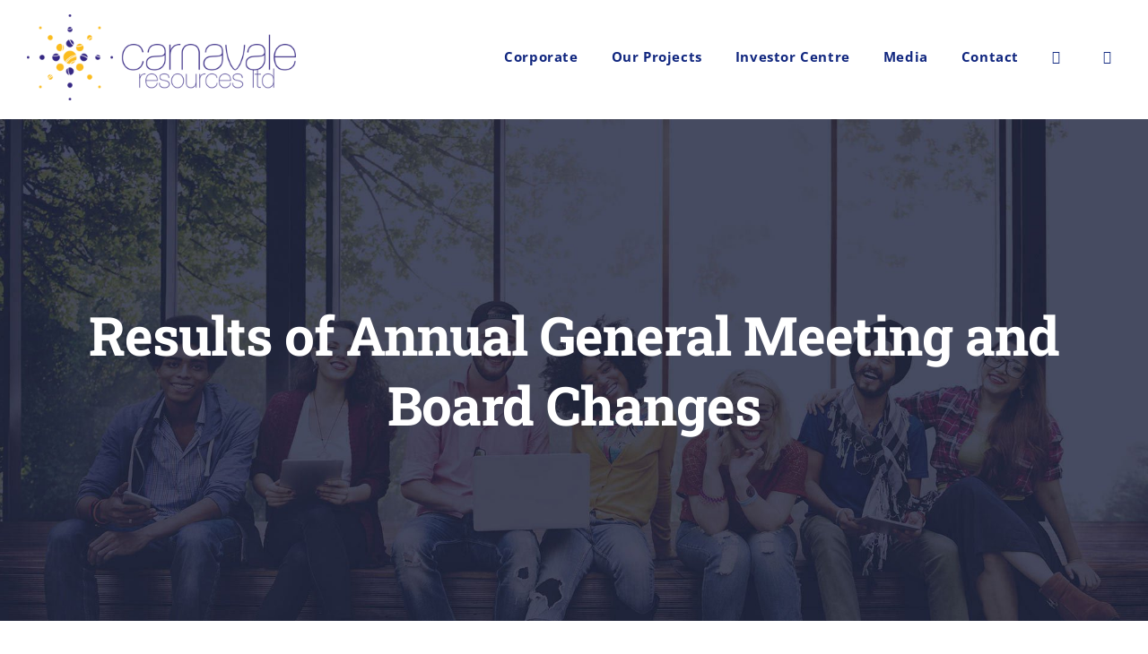

--- FILE ---
content_type: text/html; charset=UTF-8
request_url: https://carnavaleresources.com/asx_announcements/results-of-annual-general-meeting-and-board-changes/
body_size: 92010
content:
<!DOCTYPE html>
<html class="avada-html-layout-wide avada-html-header-position-top avada-is-100-percent-template" lang="en-US" prefix="og: http://ogp.me/ns# fb: http://ogp.me/ns/fb#">
<head>
	<meta http-equiv="X-UA-Compatible" content="IE=edge" />
	<meta http-equiv="Content-Type" content="text/html; charset=utf-8"/>
	<meta name="viewport" content="width=device-width, initial-scale=1" />
	<title>Results of Annual General Meeting and Board Changes &#8211; Carnavale Resources Ltd</title>
<meta name='robots' content='max-image-preview:large' />
<link rel="alternate" type="application/rss+xml" title="Carnavale Resources Ltd &raquo; Feed" href="https://carnavaleresources.com/feed/" />
<link rel="alternate" type="application/rss+xml" title="Carnavale Resources Ltd &raquo; Comments Feed" href="https://carnavaleresources.com/comments/feed/" />
<link rel="alternate" type="text/calendar" title="Carnavale Resources Ltd &raquo; iCal Feed" href="https://carnavaleresources.com/events/?ical=1" />
					<link rel="shortcut icon" href="https://carnavaleresources.com/wp-content/uploads/2021/02/favicon.jpg" type="image/x-icon" />
		
		
		
		
		
		
		<meta property="og:title" content="Results of Annual General Meeting and Board Changes"/>
		<meta property="og:type" content="article"/>
		<meta property="og:url" content="https://carnavaleresources.com/asx_announcements/results-of-annual-general-meeting-and-board-changes/"/>
		<meta property="og:site_name" content="Carnavale Resources Ltd"/>
		<meta property="og:description" content=""/>

									<meta property="og:image" content="https://carnavaleresources.com/wp-content/uploads/2021/02/logo-small.png"/>
							<script type="text/javascript">
window._wpemojiSettings = {"baseUrl":"https:\/\/s.w.org\/images\/core\/emoji\/14.0.0\/72x72\/","ext":".png","svgUrl":"https:\/\/s.w.org\/images\/core\/emoji\/14.0.0\/svg\/","svgExt":".svg","source":{"concatemoji":"https:\/\/carnavaleresources.com\/wp-includes\/js\/wp-emoji-release.min.js?ver=6.2.8"}};
/*! This file is auto-generated */
!function(e,a,t){var n,r,o,i=a.createElement("canvas"),p=i.getContext&&i.getContext("2d");function s(e,t){p.clearRect(0,0,i.width,i.height),p.fillText(e,0,0);e=i.toDataURL();return p.clearRect(0,0,i.width,i.height),p.fillText(t,0,0),e===i.toDataURL()}function c(e){var t=a.createElement("script");t.src=e,t.defer=t.type="text/javascript",a.getElementsByTagName("head")[0].appendChild(t)}for(o=Array("flag","emoji"),t.supports={everything:!0,everythingExceptFlag:!0},r=0;r<o.length;r++)t.supports[o[r]]=function(e){if(p&&p.fillText)switch(p.textBaseline="top",p.font="600 32px Arial",e){case"flag":return s("\ud83c\udff3\ufe0f\u200d\u26a7\ufe0f","\ud83c\udff3\ufe0f\u200b\u26a7\ufe0f")?!1:!s("\ud83c\uddfa\ud83c\uddf3","\ud83c\uddfa\u200b\ud83c\uddf3")&&!s("\ud83c\udff4\udb40\udc67\udb40\udc62\udb40\udc65\udb40\udc6e\udb40\udc67\udb40\udc7f","\ud83c\udff4\u200b\udb40\udc67\u200b\udb40\udc62\u200b\udb40\udc65\u200b\udb40\udc6e\u200b\udb40\udc67\u200b\udb40\udc7f");case"emoji":return!s("\ud83e\udef1\ud83c\udffb\u200d\ud83e\udef2\ud83c\udfff","\ud83e\udef1\ud83c\udffb\u200b\ud83e\udef2\ud83c\udfff")}return!1}(o[r]),t.supports.everything=t.supports.everything&&t.supports[o[r]],"flag"!==o[r]&&(t.supports.everythingExceptFlag=t.supports.everythingExceptFlag&&t.supports[o[r]]);t.supports.everythingExceptFlag=t.supports.everythingExceptFlag&&!t.supports.flag,t.DOMReady=!1,t.readyCallback=function(){t.DOMReady=!0},t.supports.everything||(n=function(){t.readyCallback()},a.addEventListener?(a.addEventListener("DOMContentLoaded",n,!1),e.addEventListener("load",n,!1)):(e.attachEvent("onload",n),a.attachEvent("onreadystatechange",function(){"complete"===a.readyState&&t.readyCallback()})),(e=t.source||{}).concatemoji?c(e.concatemoji):e.wpemoji&&e.twemoji&&(c(e.twemoji),c(e.wpemoji)))}(window,document,window._wpemojiSettings);
</script>
<style type="text/css">
img.wp-smiley,
img.emoji {
	display: inline !important;
	border: none !important;
	box-shadow: none !important;
	height: 1em !important;
	width: 1em !important;
	margin: 0 0.07em !important;
	vertical-align: -0.1em !important;
	background: none !important;
	padding: 0 !important;
}
</style>
	<link rel='stylesheet' id='classic-theme-styles-css' href='https://carnavaleresources.com/wp-includes/css/classic-themes.min.css?ver=6.2.8' type='text/css' media='all' />
<style id='global-styles-inline-css' type='text/css'>
body{--wp--preset--color--black: #000000;--wp--preset--color--cyan-bluish-gray: #abb8c3;--wp--preset--color--white: #ffffff;--wp--preset--color--pale-pink: #f78da7;--wp--preset--color--vivid-red: #cf2e2e;--wp--preset--color--luminous-vivid-orange: #ff6900;--wp--preset--color--luminous-vivid-amber: #fcb900;--wp--preset--color--light-green-cyan: #7bdcb5;--wp--preset--color--vivid-green-cyan: #00d084;--wp--preset--color--pale-cyan-blue: #8ed1fc;--wp--preset--color--vivid-cyan-blue: #0693e3;--wp--preset--color--vivid-purple: #9b51e0;--wp--preset--gradient--vivid-cyan-blue-to-vivid-purple: linear-gradient(135deg,rgba(6,147,227,1) 0%,rgb(155,81,224) 100%);--wp--preset--gradient--light-green-cyan-to-vivid-green-cyan: linear-gradient(135deg,rgb(122,220,180) 0%,rgb(0,208,130) 100%);--wp--preset--gradient--luminous-vivid-amber-to-luminous-vivid-orange: linear-gradient(135deg,rgba(252,185,0,1) 0%,rgba(255,105,0,1) 100%);--wp--preset--gradient--luminous-vivid-orange-to-vivid-red: linear-gradient(135deg,rgba(255,105,0,1) 0%,rgb(207,46,46) 100%);--wp--preset--gradient--very-light-gray-to-cyan-bluish-gray: linear-gradient(135deg,rgb(238,238,238) 0%,rgb(169,184,195) 100%);--wp--preset--gradient--cool-to-warm-spectrum: linear-gradient(135deg,rgb(74,234,220) 0%,rgb(151,120,209) 20%,rgb(207,42,186) 40%,rgb(238,44,130) 60%,rgb(251,105,98) 80%,rgb(254,248,76) 100%);--wp--preset--gradient--blush-light-purple: linear-gradient(135deg,rgb(255,206,236) 0%,rgb(152,150,240) 100%);--wp--preset--gradient--blush-bordeaux: linear-gradient(135deg,rgb(254,205,165) 0%,rgb(254,45,45) 50%,rgb(107,0,62) 100%);--wp--preset--gradient--luminous-dusk: linear-gradient(135deg,rgb(255,203,112) 0%,rgb(199,81,192) 50%,rgb(65,88,208) 100%);--wp--preset--gradient--pale-ocean: linear-gradient(135deg,rgb(255,245,203) 0%,rgb(182,227,212) 50%,rgb(51,167,181) 100%);--wp--preset--gradient--electric-grass: linear-gradient(135deg,rgb(202,248,128) 0%,rgb(113,206,126) 100%);--wp--preset--gradient--midnight: linear-gradient(135deg,rgb(2,3,129) 0%,rgb(40,116,252) 100%);--wp--preset--duotone--dark-grayscale: url('#wp-duotone-dark-grayscale');--wp--preset--duotone--grayscale: url('#wp-duotone-grayscale');--wp--preset--duotone--purple-yellow: url('#wp-duotone-purple-yellow');--wp--preset--duotone--blue-red: url('#wp-duotone-blue-red');--wp--preset--duotone--midnight: url('#wp-duotone-midnight');--wp--preset--duotone--magenta-yellow: url('#wp-duotone-magenta-yellow');--wp--preset--duotone--purple-green: url('#wp-duotone-purple-green');--wp--preset--duotone--blue-orange: url('#wp-duotone-blue-orange');--wp--preset--font-size--small: 11.25px;--wp--preset--font-size--medium: 20px;--wp--preset--font-size--large: 22.5px;--wp--preset--font-size--x-large: 42px;--wp--preset--font-size--normal: 15px;--wp--preset--font-size--xlarge: 30px;--wp--preset--font-size--huge: 45px;--wp--preset--spacing--20: 0.44rem;--wp--preset--spacing--30: 0.67rem;--wp--preset--spacing--40: 1rem;--wp--preset--spacing--50: 1.5rem;--wp--preset--spacing--60: 2.25rem;--wp--preset--spacing--70: 3.38rem;--wp--preset--spacing--80: 5.06rem;--wp--preset--shadow--natural: 6px 6px 9px rgba(0, 0, 0, 0.2);--wp--preset--shadow--deep: 12px 12px 50px rgba(0, 0, 0, 0.4);--wp--preset--shadow--sharp: 6px 6px 0px rgba(0, 0, 0, 0.2);--wp--preset--shadow--outlined: 6px 6px 0px -3px rgba(255, 255, 255, 1), 6px 6px rgba(0, 0, 0, 1);--wp--preset--shadow--crisp: 6px 6px 0px rgba(0, 0, 0, 1);}:where(.is-layout-flex){gap: 0.5em;}body .is-layout-flow > .alignleft{float: left;margin-inline-start: 0;margin-inline-end: 2em;}body .is-layout-flow > .alignright{float: right;margin-inline-start: 2em;margin-inline-end: 0;}body .is-layout-flow > .aligncenter{margin-left: auto !important;margin-right: auto !important;}body .is-layout-constrained > .alignleft{float: left;margin-inline-start: 0;margin-inline-end: 2em;}body .is-layout-constrained > .alignright{float: right;margin-inline-start: 2em;margin-inline-end: 0;}body .is-layout-constrained > .aligncenter{margin-left: auto !important;margin-right: auto !important;}body .is-layout-constrained > :where(:not(.alignleft):not(.alignright):not(.alignfull)){max-width: var(--wp--style--global--content-size);margin-left: auto !important;margin-right: auto !important;}body .is-layout-constrained > .alignwide{max-width: var(--wp--style--global--wide-size);}body .is-layout-flex{display: flex;}body .is-layout-flex{flex-wrap: wrap;align-items: center;}body .is-layout-flex > *{margin: 0;}:where(.wp-block-columns.is-layout-flex){gap: 2em;}.has-black-color{color: var(--wp--preset--color--black) !important;}.has-cyan-bluish-gray-color{color: var(--wp--preset--color--cyan-bluish-gray) !important;}.has-white-color{color: var(--wp--preset--color--white) !important;}.has-pale-pink-color{color: var(--wp--preset--color--pale-pink) !important;}.has-vivid-red-color{color: var(--wp--preset--color--vivid-red) !important;}.has-luminous-vivid-orange-color{color: var(--wp--preset--color--luminous-vivid-orange) !important;}.has-luminous-vivid-amber-color{color: var(--wp--preset--color--luminous-vivid-amber) !important;}.has-light-green-cyan-color{color: var(--wp--preset--color--light-green-cyan) !important;}.has-vivid-green-cyan-color{color: var(--wp--preset--color--vivid-green-cyan) !important;}.has-pale-cyan-blue-color{color: var(--wp--preset--color--pale-cyan-blue) !important;}.has-vivid-cyan-blue-color{color: var(--wp--preset--color--vivid-cyan-blue) !important;}.has-vivid-purple-color{color: var(--wp--preset--color--vivid-purple) !important;}.has-black-background-color{background-color: var(--wp--preset--color--black) !important;}.has-cyan-bluish-gray-background-color{background-color: var(--wp--preset--color--cyan-bluish-gray) !important;}.has-white-background-color{background-color: var(--wp--preset--color--white) !important;}.has-pale-pink-background-color{background-color: var(--wp--preset--color--pale-pink) !important;}.has-vivid-red-background-color{background-color: var(--wp--preset--color--vivid-red) !important;}.has-luminous-vivid-orange-background-color{background-color: var(--wp--preset--color--luminous-vivid-orange) !important;}.has-luminous-vivid-amber-background-color{background-color: var(--wp--preset--color--luminous-vivid-amber) !important;}.has-light-green-cyan-background-color{background-color: var(--wp--preset--color--light-green-cyan) !important;}.has-vivid-green-cyan-background-color{background-color: var(--wp--preset--color--vivid-green-cyan) !important;}.has-pale-cyan-blue-background-color{background-color: var(--wp--preset--color--pale-cyan-blue) !important;}.has-vivid-cyan-blue-background-color{background-color: var(--wp--preset--color--vivid-cyan-blue) !important;}.has-vivid-purple-background-color{background-color: var(--wp--preset--color--vivid-purple) !important;}.has-black-border-color{border-color: var(--wp--preset--color--black) !important;}.has-cyan-bluish-gray-border-color{border-color: var(--wp--preset--color--cyan-bluish-gray) !important;}.has-white-border-color{border-color: var(--wp--preset--color--white) !important;}.has-pale-pink-border-color{border-color: var(--wp--preset--color--pale-pink) !important;}.has-vivid-red-border-color{border-color: var(--wp--preset--color--vivid-red) !important;}.has-luminous-vivid-orange-border-color{border-color: var(--wp--preset--color--luminous-vivid-orange) !important;}.has-luminous-vivid-amber-border-color{border-color: var(--wp--preset--color--luminous-vivid-amber) !important;}.has-light-green-cyan-border-color{border-color: var(--wp--preset--color--light-green-cyan) !important;}.has-vivid-green-cyan-border-color{border-color: var(--wp--preset--color--vivid-green-cyan) !important;}.has-pale-cyan-blue-border-color{border-color: var(--wp--preset--color--pale-cyan-blue) !important;}.has-vivid-cyan-blue-border-color{border-color: var(--wp--preset--color--vivid-cyan-blue) !important;}.has-vivid-purple-border-color{border-color: var(--wp--preset--color--vivid-purple) !important;}.has-vivid-cyan-blue-to-vivid-purple-gradient-background{background: var(--wp--preset--gradient--vivid-cyan-blue-to-vivid-purple) !important;}.has-light-green-cyan-to-vivid-green-cyan-gradient-background{background: var(--wp--preset--gradient--light-green-cyan-to-vivid-green-cyan) !important;}.has-luminous-vivid-amber-to-luminous-vivid-orange-gradient-background{background: var(--wp--preset--gradient--luminous-vivid-amber-to-luminous-vivid-orange) !important;}.has-luminous-vivid-orange-to-vivid-red-gradient-background{background: var(--wp--preset--gradient--luminous-vivid-orange-to-vivid-red) !important;}.has-very-light-gray-to-cyan-bluish-gray-gradient-background{background: var(--wp--preset--gradient--very-light-gray-to-cyan-bluish-gray) !important;}.has-cool-to-warm-spectrum-gradient-background{background: var(--wp--preset--gradient--cool-to-warm-spectrum) !important;}.has-blush-light-purple-gradient-background{background: var(--wp--preset--gradient--blush-light-purple) !important;}.has-blush-bordeaux-gradient-background{background: var(--wp--preset--gradient--blush-bordeaux) !important;}.has-luminous-dusk-gradient-background{background: var(--wp--preset--gradient--luminous-dusk) !important;}.has-pale-ocean-gradient-background{background: var(--wp--preset--gradient--pale-ocean) !important;}.has-electric-grass-gradient-background{background: var(--wp--preset--gradient--electric-grass) !important;}.has-midnight-gradient-background{background: var(--wp--preset--gradient--midnight) !important;}.has-small-font-size{font-size: var(--wp--preset--font-size--small) !important;}.has-medium-font-size{font-size: var(--wp--preset--font-size--medium) !important;}.has-large-font-size{font-size: var(--wp--preset--font-size--large) !important;}.has-x-large-font-size{font-size: var(--wp--preset--font-size--x-large) !important;}
.wp-block-navigation a:where(:not(.wp-element-button)){color: inherit;}
:where(.wp-block-columns.is-layout-flex){gap: 2em;}
.wp-block-pullquote{font-size: 1.5em;line-height: 1.6;}
</style>
<link rel='stylesheet' id='wp-pagenavi-css' href='https://carnavaleresources.com/wp-content/plugins/wp-pagenavi/pagenavi-css.css?ver=2.70' type='text/css' media='all' />
<link rel='stylesheet' id='child-style-css' href='https://carnavaleresources.com/wp-content/themes/Avada-Child-Theme/style.css?ver=6.2.8' type='text/css' media='all' />
<link rel='stylesheet' id='fusion-dynamic-css-css' href='https://carnavaleresources.com/wp-content/uploads/fusion-styles/6123adb930cad81591c99ee1d6de8227.min.css?ver=3.6.1' type='text/css' media='all' />
<script type='text/javascript' src='https://carnavaleresources.com/wp-includes/js/jquery/jquery.min.js?ver=3.6.4' id='jquery-core-js'></script>
<script type='text/javascript' src='https://carnavaleresources.com/wp-includes/js/jquery/jquery-migrate.min.js?ver=3.4.0' id='jquery-migrate-js'></script>
<link rel="https://api.w.org/" href="https://carnavaleresources.com/wp-json/" /><link rel="EditURI" type="application/rsd+xml" title="RSD" href="https://carnavaleresources.com/xmlrpc.php?rsd" />
<link rel="wlwmanifest" type="application/wlwmanifest+xml" href="https://carnavaleresources.com/wp-includes/wlwmanifest.xml" />
<meta name="generator" content="WordPress 6.2.8" />
<link rel="canonical" href="https://carnavaleresources.com/asx_announcements/results-of-annual-general-meeting-and-board-changes/" />
<link rel='shortlink' href='https://carnavaleresources.com/?p=2430' />
<link rel="alternate" type="application/json+oembed" href="https://carnavaleresources.com/wp-json/oembed/1.0/embed?url=https%3A%2F%2Fcarnavaleresources.com%2Fasx_announcements%2Fresults-of-annual-general-meeting-and-board-changes%2F" />
<link rel="alternate" type="text/xml+oembed" href="https://carnavaleresources.com/wp-json/oembed/1.0/embed?url=https%3A%2F%2Fcarnavaleresources.com%2Fasx_announcements%2Fresults-of-annual-general-meeting-and-board-changes%2F&#038;format=xml" />
<meta name="tec-api-version" content="v1"><meta name="tec-api-origin" content="https://carnavaleresources.com"><link rel="alternate" href="https://carnavaleresources.com/wp-json/tribe/events/v1/" /><style type="text/css" id="css-fb-visibility">@media screen and (max-width: 640px){.fusion-no-small-visibility{display:none !important;}body:not(.fusion-builder-ui-wireframe) .sm-text-align-center{text-align:center !important;}body:not(.fusion-builder-ui-wireframe) .sm-text-align-left{text-align:left !important;}body:not(.fusion-builder-ui-wireframe) .sm-text-align-right{text-align:right !important;}body:not(.fusion-builder-ui-wireframe) .sm-flex-align-center{justify-content:center !important;}body:not(.fusion-builder-ui-wireframe) .sm-flex-align-flex-start{justify-content:flex-start !important;}body:not(.fusion-builder-ui-wireframe) .sm-flex-align-flex-end{justify-content:flex-end !important;}body:not(.fusion-builder-ui-wireframe) .sm-mx-auto{margin-left:auto !important;margin-right:auto !important;}body:not(.fusion-builder-ui-wireframe) .sm-ml-auto{margin-left:auto !important;}body:not(.fusion-builder-ui-wireframe) .sm-mr-auto{margin-right:auto !important;}body:not(.fusion-builder-ui-wireframe) .fusion-absolute-position-small{position:absolute;top:auto;width:100%;}}@media screen and (min-width: 641px) and (max-width: 1024px){.fusion-no-medium-visibility{display:none !important;}body:not(.fusion-builder-ui-wireframe) .md-text-align-center{text-align:center !important;}body:not(.fusion-builder-ui-wireframe) .md-text-align-left{text-align:left !important;}body:not(.fusion-builder-ui-wireframe) .md-text-align-right{text-align:right !important;}body:not(.fusion-builder-ui-wireframe) .md-flex-align-center{justify-content:center !important;}body:not(.fusion-builder-ui-wireframe) .md-flex-align-flex-start{justify-content:flex-start !important;}body:not(.fusion-builder-ui-wireframe) .md-flex-align-flex-end{justify-content:flex-end !important;}body:not(.fusion-builder-ui-wireframe) .md-mx-auto{margin-left:auto !important;margin-right:auto !important;}body:not(.fusion-builder-ui-wireframe) .md-ml-auto{margin-left:auto !important;}body:not(.fusion-builder-ui-wireframe) .md-mr-auto{margin-right:auto !important;}body:not(.fusion-builder-ui-wireframe) .fusion-absolute-position-medium{position:absolute;top:auto;width:100%;}}@media screen and (min-width: 1025px){.fusion-no-large-visibility{display:none !important;}body:not(.fusion-builder-ui-wireframe) .lg-text-align-center{text-align:center !important;}body:not(.fusion-builder-ui-wireframe) .lg-text-align-left{text-align:left !important;}body:not(.fusion-builder-ui-wireframe) .lg-text-align-right{text-align:right !important;}body:not(.fusion-builder-ui-wireframe) .lg-flex-align-center{justify-content:center !important;}body:not(.fusion-builder-ui-wireframe) .lg-flex-align-flex-start{justify-content:flex-start !important;}body:not(.fusion-builder-ui-wireframe) .lg-flex-align-flex-end{justify-content:flex-end !important;}body:not(.fusion-builder-ui-wireframe) .lg-mx-auto{margin-left:auto !important;margin-right:auto !important;}body:not(.fusion-builder-ui-wireframe) .lg-ml-auto{margin-left:auto !important;}body:not(.fusion-builder-ui-wireframe) .lg-mr-auto{margin-right:auto !important;}body:not(.fusion-builder-ui-wireframe) .fusion-absolute-position-large{position:absolute;top:auto;width:100%;}}</style><style type="text/css">.recentcomments a{display:inline !important;padding:0 !important;margin:0 !important;}</style><style id="sccss">/* Enter Your Custom CSS Here */
.fusion-footer-widget-area .widget_nav_menu li {
	padding-bottom: 0;
}
.fusion-standard-logo {
	max-width: 300px;
}
.fusion-sliding-bar-wrapper {
	display: none;
}
.wp-pagenavi span.pages {
	display: none;
}
.wp-pagenavi span.current {
	font-weight: bold;
	background: #fcc001;
	color: #fff;
}
.sub-frm h2 {
	float: left;
	font-size: 24px !important;
	color: #fff !important;
	margin-bottom: 0px;
}
.fusion-social-links-footer {
	display: none;
}
.footersocial .fusion-social-network-icon {
	margin-right: 10px !important;
}
.footersocial .fusion-social-network-icon::before {
	color: #fff !important;
}
.sidebarstyle1 .fusion-column-wrapper.fusion-flex-justify-content-flex-start.fusion-content-layout-column {
	padding-top: 0 !important;
}
.inner-pg-content .sidebarstyle1 .widget_nav_menu .menu li a {
	color: #10267f !important;
}
.inner-pg-content .sidebarstyle1 .widget_nav_menu .menu li a::before {
	color: #10267f !important;
}
.asxhead h2 {
	font-size: 21px !important;
	line-height: 1.45 !important;
}
.asxhead h3 {
	font-size: 14px !important;
	margin: 0;
}
.asxanc {
	border: 2px solid #ccc;
	padding: 25px;
	margin-bottom: 25px;
}
.pdflink {
	float: left;
	width: 4%;
	text-align: left;
	margin-right: 2%;
}
.asxhead {
	float: left;
	width: 94%;
	text-align: left;
}
.clr {
	clear: both;
}
.sub-frm input[type="text"], .sub-frm input[type="email"] {
	width: 14% !important;
	background: #444d62;
	margin-right: 1% !important;
	max-width: unset !important;
}
.sub-frm input[type="submit"] {
	background: #10267f !important;
	cursor: pointer;
	border: none !important;
	width: 15%;
}
.sub-frm input[type="submit"]:hover {
	border: unset !important;
	background: #444d62 !important;
}

.asxann .fusion-button.button-flat {
	margin-top: 13px;
}
.iconmenu .menu-text::before {
	position: absolute;
	left: 0;
	top: 4px;
	height: 100%;
	width: 100%;
	color: #152d83;
	font-family: icomoon !important;
}
.iconmenu:hover .menu-text::before {
	color: #fcc001;
}
.fusion-footer li {
	border: none !important;
}
.iconmenu .menu-text {
	color: transparent;
	position: relative;
	width: 20px;
	height: 20px;
}
.twt.iconmenu .menu-text::before {
	content: '\e605';
}
.linkedin.iconmenu .menu-text::before {
	content: '\e60f';
}
.fusion-secondary-header {
	display: none;
}
.widget.enhanced-text-widget form input[type="submit"] {
	background: #f09a3e;
	border: none;
	font-weight: 600;
	color: #fff;
	font-size: 18px;
	text-transform: uppercase;
	padding: 10px 25px;
	letter-spacing: 0.5px;
	cursor: pointer;
	display: inline-block;
}
.widget.enhanced-text-widget form input[type="submit"]:hover {
	background: #444d62;

}
.widget.enhanced-text-widget form select {
	height: auto;
	display: inline-block;
	font-size: 18px;
	padding: 9px 15px;
	border: none;
}
.widget.enhanced-text-widget form {
	margin: 0 0 25px;
}
.menu-text .fusion-menu-highlight-label {
	display: none !important;
}
#mc4wp-form-1 input[type="email"] {
	max-width: 260px;
	margin-right: 10px;
}
#mc4wp-form-1 input[type="submit"] {
	background: #f09a3e;
	color: #fff;
	border: none;
	padding: 14px 40px;
	text-transform: uppercase;
font-weight: bold;
}
.mc4wp-form-fields input[type="submit"]:hover {
	border: 1px solid #305450 !important;

}
.asxtable {
	width: 100%;
	text-align: center;
}
.area-arbitrary .widgettitle {
	display: none;
}
#content .widgettitle {
	font-size: 24px !important;
}
.nodisplay{
	display: none;
}
.fusion-footer-widget-column:first-child .fusion-li-item {
	list-style: none;
}
.fusion-footer .fusion-footer-widget-area {
   background-image: none !important;

}
.fusion-footer .fusion-li-item-content {
	margin-top: -32px;
	margin-left: 24px !important;
}
.inner-pg-content .widget_nav_menu li a::before {
	color: #fff !important;
}
.inner-pg-content .widget_nav_menu .menu li a {
	color: #fff !important;
}
.policies-and-constitution h2 {
	margin-bottom: 0px !important;
}
.policies-and-constitution .fusion-text {
	margin-bottom: 20px;
}
/* inner pg css */
.inner-pg-content .widget_nav_menu .menu li a:hover, .inner-pg-content .widget_nav_menu li a:hover::before {
	color: #ffc003 !important;
}
.fusion-content-widget-area .widget_nav_menu li {
	border-color: #122787 !important;
}
.extra-pg-spc .fusion-text {
	padding-bottom: 35px;
}
.extra-pg-spc .fusion-text:last-child {
	padding-bottom: 0px !important;
}

.lgt-img-clm {
	float: left;
	width: 20%;
	padding-top: 8px;
}
.rght-txt-clm {
	float: left;
	width: 80%;
}
.clear{
	clear: both;
}
.rght-txt-clm h3 {
	margin-top: 0px !important;
	margin-bottom: 10px;
}
.team-clm {
	padding-top: 40px;
}
.cont-frm  .wpcf7-form-control-wrap {
	float: right;
	width: 78%;
	margin-bottom: 25px;
}
.cont-frm label {
	float: left;
	width: 20% !important;
	display: inline-block;
	font-size: 18px;
	font-weight: 600;
}
.cont-frm {
	width: 640px;
	margin-top: 42px;
}
.cont-frm .cont-desc {
	clear: both;
}
.cont-frm p .wpcf7-form-control.wpcf7-submit {
	float: right;
	width: 78% !important;
}
.extra-pdng {
	padding-top: 35px;
}
.media-gatway-desc {
	padding-top: 50px;
}
/* news letter form */
.sub-frm {
	padding: 14px 30px;
	/*width: 840px;*/
	margin: 0 auto;
}
.sub-frm .sublft {
	float: left;
	width: 305px;
	line-height: 22px;
	color: #fff;
	font-weight: 600;
}
.rght {
	float: right;
	width: 464px;
}
.sub-frm .rght input[type="submit"] {
	background: #152a80 !important;
	cursor: pointer;
}
.sub-frm .rght input[type="submit"]:hover {
	background: #e3ac1a !important;
	border: 1px soliod #152a80 !important;
}
.sub-frm .rght input[type="email"]{
	background: #fff !important;
	color: #7e8890 !important;
	border-color: #fff !important;
}
.rght ::placeholder {
	color: #7e8890 !important;
}
.fusion-checklist .fusion-li-item-content span strong {
	color: #10267f;
}
.page-id-3087 #main {
	padding-bottom: 0px !important;
}
/* media css */
@media (max-width: 1144px){
.sub-frm h2 {
	float: none;
}
	.sub-frm input[type="text"], .sub-frm input[type="email"] {
	width: 26% !important;
		
}
}

@media (max-width: 980.5px){
	.pdflink {
	width: 8%;
	margin-right: 2%;
}
	.asxhead {
	width: 90%;
}
	
.lgt-img-clm, .rght-txt-clm {
	float: none !important;
	width: 100% !important;
}
.lgt-img-clm {
	text-align: center;
}
.cont-frm {
	width: 80% !important;
}
.sub-frm .sublft {
	float: none !important;
	width: 100% !important;
  margin-bottom: 20px;
}
.sub-frm {
	width: 100% !important;
}
.sub-frm .rght {
	float: none !important;
	width: 100% !important;
}
}
@media (max-width: 800px){
	.sub-frm input[type="text"], .sub-frm input[type="email"] {
	width: 90% !important;
		margin-right: 0 !important;
		margin-bottom: 5px;
}
	.sub-frm input[type="submit"] {
	width: 90%;
}
}


@media (max-width: 550px){
	.pdflink {
	float: none;
	width: auto;
	text-align: center;
	margin-right: 0;
	margin-bottom: 15px;
}
	.asxhead {
	float: none;
	width: auto;
	text-align: center;
}
	.pdflink img {
	max-height: 50px;
}
}</style>		<script type="text/javascript">
			var doc = document.documentElement;
			doc.setAttribute( 'data-useragent', navigator.userAgent );
		</script>
		
	</head>

<body class="asx_announcements-template-default single single-asx_announcements postid-2430 tribe-no-js fusion-image-hovers fusion-pagination-sizing fusion-button_type-flat fusion-button_span-yes fusion-button_gradient-linear avada-image-rollover-circle-no avada-image-rollover-yes avada-image-rollover-direction-fade fusion-body ltr fusion-sticky-header no-tablet-sticky-header no-mobile-sticky-header no-mobile-slidingbar avada-has-rev-slider-styles fusion-disable-outline fusion-sub-menu-fade mobile-logo-pos-left layout-wide-mode avada-has-boxed-modal-shadow-none layout-scroll-offset-full avada-has-zero-margin-offset-top fusion-top-header menu-text-align-center mobile-menu-design-modern fusion-hide-pagination-text fusion-header-layout-v3 avada-responsive avada-footer-fx-none avada-menu-highlight-style-bar fusion-search-form-classic fusion-main-menu-search-dropdown fusion-avatar-square avada-dropdown-styles avada-blog-layout-large avada-blog-archive-layout-grid avada-ec-not-100-width avada-ec-meta-layout-sidebar avada-header-shadow-no avada-menu-icon-position-left avada-has-megamenu-shadow avada-has-mainmenu-dropdown-divider avada-has-pagetitle-bg-full avada-has-100-footer avada-has-titlebar-bar_and_content avada-has-footer-widget-bg-image avada-header-border-color-full-transparent avada-social-full-transparent avada-has-slidingbar-widgets avada-has-slidingbar-position-left avada-slidingbar-toggle-style-rectangle avada-has-transparent-timeline_color avada-has-pagination-padding avada-flyout-menu-direction-top avada-ec-views-v2" >
	<svg xmlns="http://www.w3.org/2000/svg" viewBox="0 0 0 0" width="0" height="0" focusable="false" role="none" style="visibility: hidden; position: absolute; left: -9999px; overflow: hidden;" ><defs><filter id="wp-duotone-dark-grayscale"><feColorMatrix color-interpolation-filters="sRGB" type="matrix" values=" .299 .587 .114 0 0 .299 .587 .114 0 0 .299 .587 .114 0 0 .299 .587 .114 0 0 " /><feComponentTransfer color-interpolation-filters="sRGB" ><feFuncR type="table" tableValues="0 0.49803921568627" /><feFuncG type="table" tableValues="0 0.49803921568627" /><feFuncB type="table" tableValues="0 0.49803921568627" /><feFuncA type="table" tableValues="1 1" /></feComponentTransfer><feComposite in2="SourceGraphic" operator="in" /></filter></defs></svg><svg xmlns="http://www.w3.org/2000/svg" viewBox="0 0 0 0" width="0" height="0" focusable="false" role="none" style="visibility: hidden; position: absolute; left: -9999px; overflow: hidden;" ><defs><filter id="wp-duotone-grayscale"><feColorMatrix color-interpolation-filters="sRGB" type="matrix" values=" .299 .587 .114 0 0 .299 .587 .114 0 0 .299 .587 .114 0 0 .299 .587 .114 0 0 " /><feComponentTransfer color-interpolation-filters="sRGB" ><feFuncR type="table" tableValues="0 1" /><feFuncG type="table" tableValues="0 1" /><feFuncB type="table" tableValues="0 1" /><feFuncA type="table" tableValues="1 1" /></feComponentTransfer><feComposite in2="SourceGraphic" operator="in" /></filter></defs></svg><svg xmlns="http://www.w3.org/2000/svg" viewBox="0 0 0 0" width="0" height="0" focusable="false" role="none" style="visibility: hidden; position: absolute; left: -9999px; overflow: hidden;" ><defs><filter id="wp-duotone-purple-yellow"><feColorMatrix color-interpolation-filters="sRGB" type="matrix" values=" .299 .587 .114 0 0 .299 .587 .114 0 0 .299 .587 .114 0 0 .299 .587 .114 0 0 " /><feComponentTransfer color-interpolation-filters="sRGB" ><feFuncR type="table" tableValues="0.54901960784314 0.98823529411765" /><feFuncG type="table" tableValues="0 1" /><feFuncB type="table" tableValues="0.71764705882353 0.25490196078431" /><feFuncA type="table" tableValues="1 1" /></feComponentTransfer><feComposite in2="SourceGraphic" operator="in" /></filter></defs></svg><svg xmlns="http://www.w3.org/2000/svg" viewBox="0 0 0 0" width="0" height="0" focusable="false" role="none" style="visibility: hidden; position: absolute; left: -9999px; overflow: hidden;" ><defs><filter id="wp-duotone-blue-red"><feColorMatrix color-interpolation-filters="sRGB" type="matrix" values=" .299 .587 .114 0 0 .299 .587 .114 0 0 .299 .587 .114 0 0 .299 .587 .114 0 0 " /><feComponentTransfer color-interpolation-filters="sRGB" ><feFuncR type="table" tableValues="0 1" /><feFuncG type="table" tableValues="0 0.27843137254902" /><feFuncB type="table" tableValues="0.5921568627451 0.27843137254902" /><feFuncA type="table" tableValues="1 1" /></feComponentTransfer><feComposite in2="SourceGraphic" operator="in" /></filter></defs></svg><svg xmlns="http://www.w3.org/2000/svg" viewBox="0 0 0 0" width="0" height="0" focusable="false" role="none" style="visibility: hidden; position: absolute; left: -9999px; overflow: hidden;" ><defs><filter id="wp-duotone-midnight"><feColorMatrix color-interpolation-filters="sRGB" type="matrix" values=" .299 .587 .114 0 0 .299 .587 .114 0 0 .299 .587 .114 0 0 .299 .587 .114 0 0 " /><feComponentTransfer color-interpolation-filters="sRGB" ><feFuncR type="table" tableValues="0 0" /><feFuncG type="table" tableValues="0 0.64705882352941" /><feFuncB type="table" tableValues="0 1" /><feFuncA type="table" tableValues="1 1" /></feComponentTransfer><feComposite in2="SourceGraphic" operator="in" /></filter></defs></svg><svg xmlns="http://www.w3.org/2000/svg" viewBox="0 0 0 0" width="0" height="0" focusable="false" role="none" style="visibility: hidden; position: absolute; left: -9999px; overflow: hidden;" ><defs><filter id="wp-duotone-magenta-yellow"><feColorMatrix color-interpolation-filters="sRGB" type="matrix" values=" .299 .587 .114 0 0 .299 .587 .114 0 0 .299 .587 .114 0 0 .299 .587 .114 0 0 " /><feComponentTransfer color-interpolation-filters="sRGB" ><feFuncR type="table" tableValues="0.78039215686275 1" /><feFuncG type="table" tableValues="0 0.94901960784314" /><feFuncB type="table" tableValues="0.35294117647059 0.47058823529412" /><feFuncA type="table" tableValues="1 1" /></feComponentTransfer><feComposite in2="SourceGraphic" operator="in" /></filter></defs></svg><svg xmlns="http://www.w3.org/2000/svg" viewBox="0 0 0 0" width="0" height="0" focusable="false" role="none" style="visibility: hidden; position: absolute; left: -9999px; overflow: hidden;" ><defs><filter id="wp-duotone-purple-green"><feColorMatrix color-interpolation-filters="sRGB" type="matrix" values=" .299 .587 .114 0 0 .299 .587 .114 0 0 .299 .587 .114 0 0 .299 .587 .114 0 0 " /><feComponentTransfer color-interpolation-filters="sRGB" ><feFuncR type="table" tableValues="0.65098039215686 0.40392156862745" /><feFuncG type="table" tableValues="0 1" /><feFuncB type="table" tableValues="0.44705882352941 0.4" /><feFuncA type="table" tableValues="1 1" /></feComponentTransfer><feComposite in2="SourceGraphic" operator="in" /></filter></defs></svg><svg xmlns="http://www.w3.org/2000/svg" viewBox="0 0 0 0" width="0" height="0" focusable="false" role="none" style="visibility: hidden; position: absolute; left: -9999px; overflow: hidden;" ><defs><filter id="wp-duotone-blue-orange"><feColorMatrix color-interpolation-filters="sRGB" type="matrix" values=" .299 .587 .114 0 0 .299 .587 .114 0 0 .299 .587 .114 0 0 .299 .587 .114 0 0 " /><feComponentTransfer color-interpolation-filters="sRGB" ><feFuncR type="table" tableValues="0.098039215686275 1" /><feFuncG type="table" tableValues="0 0.66274509803922" /><feFuncB type="table" tableValues="0.84705882352941 0.41960784313725" /><feFuncA type="table" tableValues="1 1" /></feComponentTransfer><feComposite in2="SourceGraphic" operator="in" /></filter></defs></svg>	<a class="skip-link screen-reader-text" href="#content">Skip to content</a>

	<div id="boxed-wrapper">
		<div class="fusion-sides-frame"></div>
		<div id="wrapper" class="fusion-wrapper">
			<div id="home" style="position:relative;top:-1px;"></div>
			
				
			<header class="fusion-header-wrapper">
				<div class="fusion-header-v3 fusion-logo-alignment fusion-logo-left fusion-sticky-menu-1 fusion-sticky-logo- fusion-mobile-logo-1  fusion-mobile-menu-design-modern">
					
<div class="fusion-secondary-header">
	<div class="fusion-row">
					<div class="fusion-alignleft">
				<nav class="fusion-secondary-menu" role="navigation" aria-label="Secondary Menu"><ul id="menu-main-menu" class="menu"><li  id="menu-item-2182"  class="menu-item menu-item-type-custom menu-item-object-custom menu-item-has-children menu-item-2182 fusion-dropdown-menu"  data-item-id="2182"><a  href="#" class="fusion-bar-highlight"><span class="menu-text">Corporate</span></a><ul class="sub-menu"><li  id="menu-item-2179"  class="menu-item menu-item-type-post_type menu-item-object-page menu-item-2179 fusion-dropdown-submenu" ><a  href="https://carnavaleresources.com/company-profile/" class="fusion-bar-highlight"><span>Company Profile</span></a></li><li  id="menu-item-2226"  class="menu-item menu-item-type-post_type menu-item-object-page menu-item-2226 fusion-dropdown-submenu" ><a  href="https://carnavaleresources.com/our-team/" class="fusion-bar-highlight"><span>Our Team</span></a></li><li  id="menu-item-2240"  class="menu-item menu-item-type-post_type menu-item-object-page menu-item-2240 fusion-dropdown-submenu" ><a  href="https://carnavaleresources.com/corporate-governance/" class="fusion-bar-highlight"><span>Corporate Governance</span></a></li><li  id="menu-item-3100"  class="menu-item menu-item-type-post_type menu-item-object-page menu-item-3100 fusion-dropdown-submenu" ><a  href="https://carnavaleresources.com/policies/" class="fusion-bar-highlight"><span>Policies</span></a></li></ul></li><li  id="menu-item-2277"  class="menu-item menu-item-type-custom menu-item-object-custom menu-item-has-children menu-item-2277 fusion-dropdown-menu"  data-item-id="2277"><a  href="https://carnavaleresources.com/kookynie/" class="fusion-bar-highlight"><span class="menu-text">Our Projects</span></a><ul class="sub-menu"><li  id="menu-item-2299"  class="menu-item menu-item-type-post_type menu-item-object-page menu-item-2299 fusion-dropdown-submenu" ><a  href="https://carnavaleresources.com/kookynie/" class="fusion-bar-highlight"><span>Kookynie Gold Project</span></a></li><li  id="menu-item-2312"  class="menu-item menu-item-type-post_type menu-item-object-page menu-item-2312 fusion-dropdown-submenu" ><a  href="https://carnavaleresources.com/ora-banda-south-project/" class="fusion-bar-highlight"><span>Ora Banda South Project</span></a></li><li  id="menu-item-3377"  class="menu-item menu-item-type-post_type menu-item-object-page menu-item-3377 fusion-dropdown-submenu" ><a  href="https://carnavaleresources.com/barracuda-ni-cu-pge-project/" class="fusion-bar-highlight"><span>Barracuda Ni Cu PGE Project</span></a></li><li  id="menu-item-2278"  class="menu-item menu-item-type-post_type menu-item-object-page menu-item-2278 fusion-dropdown-submenu" ><a  href="https://carnavaleresources.com/lambouka-oil-gas/" class="fusion-bar-highlight"><span>Grey Dam Ni-Co Project</span></a></li></ul></li><li  id="menu-item-2180"  class="menu-item menu-item-type-custom menu-item-object-custom menu-item-has-children menu-item-2180 fusion-dropdown-menu"  data-item-id="2180"><a  href="https://carnavaleresources.com/asx-announcements/" class="fusion-bar-highlight"><span class="menu-text">Investor Centre</span></a><ul class="sub-menu"><li  id="menu-item-2181"  class="menu-item menu-item-type-post_type menu-item-object-page menu-item-2181 fusion-dropdown-submenu" ><a  href="https://carnavaleresources.com/asx-announcements/" class="fusion-bar-highlight"><span>ASX Announcements</span></a></li><li  id="menu-item-2190"  class="menu-item menu-item-type-post_type menu-item-object-page menu-item-2190 fusion-dropdown-submenu" ><a  href="https://carnavaleresources.com/financial-results/" class="fusion-bar-highlight"><span>Financial Results</span></a></li><li  id="menu-item-2189"  class="menu-item menu-item-type-post_type menu-item-object-page menu-item-2189 fusion-dropdown-submenu" ><a  href="https://carnavaleresources.com/presentations/" class="fusion-bar-highlight"><span>Presentations</span></a></li><li  id="menu-item-3093"  class="menu-item menu-item-type-post_type menu-item-object-page menu-item-3093 fusion-dropdown-submenu" ><a  href="https://carnavaleresources.com/german-announcements/" class="fusion-bar-highlight"><span>German Announcements</span></a></li><li  id="menu-item-2328"  class="menu-item menu-item-type-post_type menu-item-object-page menu-item-2328 fusion-dropdown-submenu" ><a  href="https://carnavaleresources.com/fact-sheet-shareholders/" class="fusion-bar-highlight"><span>Fact Sheet &#038; Shareholders</span></a></li><li  id="menu-item-3463"  class="menu-item menu-item-type-post_type menu-item-object-page menu-item-3463 fusion-dropdown-submenu" ><a  href="https://carnavaleresources.com/share-registry/" class="fusion-bar-highlight"><span>Share Registry</span></a></li><li  id="menu-item-3787"  class="menu-item menu-item-type-post_type menu-item-object-page menu-item-3787 fusion-dropdown-submenu" ><a  href="https://carnavaleresources.com/shareholder-information/" class="fusion-bar-highlight"><span>Shareholder Information</span></a></li></ul></li><li  id="menu-item-2267"  class="menu-item menu-item-type-post_type menu-item-object-page menu-item-2267"  data-item-id="2267"><a  href="https://carnavaleresources.com/media/" class="fusion-bar-highlight"><span class="menu-text">Media</span></a></li><li  id="menu-item-2268"  class="menu-item menu-item-type-post_type menu-item-object-page menu-item-2268"  data-item-id="2268"><a  href="https://carnavaleresources.com/contact/" class="fusion-bar-highlight"><span class="menu-text">Contact</span></a></li><li  id="menu-item-3213"  class="iconmenu twt menu-item menu-item-type-custom menu-item-object-custom menu-item-3213"  data-classes="iconmenu" data-item-id="3213"><a  target="_blank" rel="noopener noreferrer" href="https://twitter.com/Carnavale_Res" class="fusion-bar-highlight"><span class="menu-text">twt</span></a></li><li  id="menu-item-3214"  class="iconmenu linkedin menu-item menu-item-type-custom menu-item-object-custom menu-item-3214"  data-classes="iconmenu" data-item-id="3214"><a  target="_blank" rel="noopener noreferrer" href="https://www.linkedin.com/company/carnavale-resources-ltd/" class="fusion-bar-highlight"><span class="menu-text">in</span></a></li></ul></nav><nav class="fusion-mobile-nav-holder fusion-mobile-menu-text-align-left" aria-label="Secondary Mobile Menu"></nav>			</div>
							<div class="fusion-alignright">
				<div class="fusion-social-links-header"><div class="fusion-social-networks"><div class="fusion-social-networks-wrapper"><a  class="fusion-social-network-icon fusion-tooltip fa-twitter fab" style data-placement="bottom" data-title="Twitter" data-toggle="tooltip" title="Twitter" href="https://twitter.com/Carnavale_Res" target="_blank" rel="noopener noreferrer"><span class="screen-reader-text">Twitter</span></a><a  class="fusion-social-network-icon fusion-tooltip fa-invision fab" style data-placement="bottom" data-title="LinkedIn" data-toggle="tooltip" title="LinkedIn" href="https://www.linkedin.com/company/carnavale-resources-ltd/" target="_blank" rel="noopener noreferrer"><span class="screen-reader-text">LinkedIn</span></a></div></div></div>			</div>
			</div>
</div>
<div class="fusion-header-sticky-height"></div>
<div class="fusion-header">
	<div class="fusion-row">
					<div class="fusion-logo" data-margin-top="16px" data-margin-bottom="20px" data-margin-left="0px" data-margin-right="0px">
			<a class="fusion-logo-link"  href="https://carnavaleresources.com/" >

						<!-- standard logo -->
			<img src="https://carnavaleresources.com/wp-content/uploads/2021/02/logo-small.png" srcset="https://carnavaleresources.com/wp-content/uploads/2021/02/logo-small.png 1x, https://carnavaleresources.com/wp-content/uploads/2021/02/logo.png 2x" width="400" height="128" style="max-height:128px;height:auto;" alt="Carnavale Resources Ltd Logo" data-retina_logo_url="https://carnavaleresources.com/wp-content/uploads/2021/02/logo.png" class="fusion-standard-logo" />

											<!-- mobile logo -->
				<img src="https://carnavaleresources.com/wp-content/uploads/2020/12/Main-Logo.png" srcset="https://carnavaleresources.com/wp-content/uploads/2020/12/Main-Logo.png 1x, https://carnavaleresources.com/wp-content/uploads/2020/12/Main-Logo.png 2x" width="400" height="113" style="max-height:113px;height:auto;" alt="Carnavale Resources Ltd Logo" data-retina_logo_url="https://carnavaleresources.com/wp-content/uploads/2020/12/Main-Logo.png" class="fusion-mobile-logo" />
			
					</a>
		</div>		<nav class="fusion-main-menu" aria-label="Main Menu"><ul id="menu-main-menu-1" class="fusion-menu"><li   class="menu-item menu-item-type-custom menu-item-object-custom menu-item-has-children menu-item-2182 fusion-dropdown-menu"  data-item-id="2182"><a  href="#" class="fusion-bar-highlight"><span class="menu-text">Corporate</span></a><ul class="sub-menu"><li   class="menu-item menu-item-type-post_type menu-item-object-page menu-item-2179 fusion-dropdown-submenu" ><a  href="https://carnavaleresources.com/company-profile/" class="fusion-bar-highlight"><span>Company Profile</span></a></li><li   class="menu-item menu-item-type-post_type menu-item-object-page menu-item-2226 fusion-dropdown-submenu" ><a  href="https://carnavaleresources.com/our-team/" class="fusion-bar-highlight"><span>Our Team</span></a></li><li   class="menu-item menu-item-type-post_type menu-item-object-page menu-item-2240 fusion-dropdown-submenu" ><a  href="https://carnavaleresources.com/corporate-governance/" class="fusion-bar-highlight"><span>Corporate Governance</span></a></li><li   class="menu-item menu-item-type-post_type menu-item-object-page menu-item-3100 fusion-dropdown-submenu" ><a  href="https://carnavaleresources.com/policies/" class="fusion-bar-highlight"><span>Policies</span></a></li></ul></li><li   class="menu-item menu-item-type-custom menu-item-object-custom menu-item-has-children menu-item-2277 fusion-dropdown-menu"  data-item-id="2277"><a  href="https://carnavaleresources.com/kookynie/" class="fusion-bar-highlight"><span class="menu-text">Our Projects</span></a><ul class="sub-menu"><li   class="menu-item menu-item-type-post_type menu-item-object-page menu-item-2299 fusion-dropdown-submenu" ><a  href="https://carnavaleresources.com/kookynie/" class="fusion-bar-highlight"><span>Kookynie Gold Project</span></a></li><li   class="menu-item menu-item-type-post_type menu-item-object-page menu-item-2312 fusion-dropdown-submenu" ><a  href="https://carnavaleresources.com/ora-banda-south-project/" class="fusion-bar-highlight"><span>Ora Banda South Project</span></a></li><li   class="menu-item menu-item-type-post_type menu-item-object-page menu-item-3377 fusion-dropdown-submenu" ><a  href="https://carnavaleresources.com/barracuda-ni-cu-pge-project/" class="fusion-bar-highlight"><span>Barracuda Ni Cu PGE Project</span></a></li><li   class="menu-item menu-item-type-post_type menu-item-object-page menu-item-2278 fusion-dropdown-submenu" ><a  href="https://carnavaleresources.com/lambouka-oil-gas/" class="fusion-bar-highlight"><span>Grey Dam Ni-Co Project</span></a></li></ul></li><li   class="menu-item menu-item-type-custom menu-item-object-custom menu-item-has-children menu-item-2180 fusion-dropdown-menu"  data-item-id="2180"><a  href="https://carnavaleresources.com/asx-announcements/" class="fusion-bar-highlight"><span class="menu-text">Investor Centre</span></a><ul class="sub-menu"><li   class="menu-item menu-item-type-post_type menu-item-object-page menu-item-2181 fusion-dropdown-submenu" ><a  href="https://carnavaleresources.com/asx-announcements/" class="fusion-bar-highlight"><span>ASX Announcements</span></a></li><li   class="menu-item menu-item-type-post_type menu-item-object-page menu-item-2190 fusion-dropdown-submenu" ><a  href="https://carnavaleresources.com/financial-results/" class="fusion-bar-highlight"><span>Financial Results</span></a></li><li   class="menu-item menu-item-type-post_type menu-item-object-page menu-item-2189 fusion-dropdown-submenu" ><a  href="https://carnavaleresources.com/presentations/" class="fusion-bar-highlight"><span>Presentations</span></a></li><li   class="menu-item menu-item-type-post_type menu-item-object-page menu-item-3093 fusion-dropdown-submenu" ><a  href="https://carnavaleresources.com/german-announcements/" class="fusion-bar-highlight"><span>German Announcements</span></a></li><li   class="menu-item menu-item-type-post_type menu-item-object-page menu-item-2328 fusion-dropdown-submenu" ><a  href="https://carnavaleresources.com/fact-sheet-shareholders/" class="fusion-bar-highlight"><span>Fact Sheet &#038; Shareholders</span></a></li><li   class="menu-item menu-item-type-post_type menu-item-object-page menu-item-3463 fusion-dropdown-submenu" ><a  href="https://carnavaleresources.com/share-registry/" class="fusion-bar-highlight"><span>Share Registry</span></a></li><li   class="menu-item menu-item-type-post_type menu-item-object-page menu-item-3787 fusion-dropdown-submenu" ><a  href="https://carnavaleresources.com/shareholder-information/" class="fusion-bar-highlight"><span>Shareholder Information</span></a></li></ul></li><li   class="menu-item menu-item-type-post_type menu-item-object-page menu-item-2267"  data-item-id="2267"><a  href="https://carnavaleresources.com/media/" class="fusion-bar-highlight"><span class="menu-text">Media</span></a></li><li   class="menu-item menu-item-type-post_type menu-item-object-page menu-item-2268"  data-item-id="2268"><a  href="https://carnavaleresources.com/contact/" class="fusion-bar-highlight"><span class="menu-text">Contact</span></a></li><li   class="iconmenu twt menu-item menu-item-type-custom menu-item-object-custom menu-item-3213"  data-classes="iconmenu" data-item-id="3213"><a  target="_blank" rel="noopener noreferrer" href="https://twitter.com/Carnavale_Res" class="fusion-bar-highlight"><span class="menu-text">twt</span></a></li><li   class="iconmenu linkedin menu-item menu-item-type-custom menu-item-object-custom menu-item-3214"  data-classes="iconmenu" data-item-id="3214"><a  target="_blank" rel="noopener noreferrer" href="https://www.linkedin.com/company/carnavale-resources-ltd/" class="fusion-bar-highlight"><span class="menu-text">in</span></a></li></ul></nav><nav class="fusion-main-menu fusion-sticky-menu" aria-label="Main Menu Sticky"><ul id="menu-main-menu-2" class="fusion-menu"><li   class="menu-item menu-item-type-custom menu-item-object-custom menu-item-has-children menu-item-2182 fusion-dropdown-menu"  data-item-id="2182"><a  href="#" class="fusion-bar-highlight"><span class="menu-text">Corporate</span></a><ul class="sub-menu"><li   class="menu-item menu-item-type-post_type menu-item-object-page menu-item-2179 fusion-dropdown-submenu" ><a  href="https://carnavaleresources.com/company-profile/" class="fusion-bar-highlight"><span>Company Profile</span></a></li><li   class="menu-item menu-item-type-post_type menu-item-object-page menu-item-2226 fusion-dropdown-submenu" ><a  href="https://carnavaleresources.com/our-team/" class="fusion-bar-highlight"><span>Our Team</span></a></li><li   class="menu-item menu-item-type-post_type menu-item-object-page menu-item-2240 fusion-dropdown-submenu" ><a  href="https://carnavaleresources.com/corporate-governance/" class="fusion-bar-highlight"><span>Corporate Governance</span></a></li><li   class="menu-item menu-item-type-post_type menu-item-object-page menu-item-3100 fusion-dropdown-submenu" ><a  href="https://carnavaleresources.com/policies/" class="fusion-bar-highlight"><span>Policies</span></a></li></ul></li><li   class="menu-item menu-item-type-custom menu-item-object-custom menu-item-has-children menu-item-2277 fusion-dropdown-menu"  data-item-id="2277"><a  href="https://carnavaleresources.com/kookynie/" class="fusion-bar-highlight"><span class="menu-text">Our Projects</span></a><ul class="sub-menu"><li   class="menu-item menu-item-type-post_type menu-item-object-page menu-item-2299 fusion-dropdown-submenu" ><a  href="https://carnavaleresources.com/kookynie/" class="fusion-bar-highlight"><span>Kookynie Gold Project</span></a></li><li   class="menu-item menu-item-type-post_type menu-item-object-page menu-item-2312 fusion-dropdown-submenu" ><a  href="https://carnavaleresources.com/ora-banda-south-project/" class="fusion-bar-highlight"><span>Ora Banda South Project</span></a></li><li   class="menu-item menu-item-type-post_type menu-item-object-page menu-item-3377 fusion-dropdown-submenu" ><a  href="https://carnavaleresources.com/barracuda-ni-cu-pge-project/" class="fusion-bar-highlight"><span>Barracuda Ni Cu PGE Project</span></a></li><li   class="menu-item menu-item-type-post_type menu-item-object-page menu-item-2278 fusion-dropdown-submenu" ><a  href="https://carnavaleresources.com/lambouka-oil-gas/" class="fusion-bar-highlight"><span>Grey Dam Ni-Co Project</span></a></li></ul></li><li   class="menu-item menu-item-type-custom menu-item-object-custom menu-item-has-children menu-item-2180 fusion-dropdown-menu"  data-item-id="2180"><a  href="https://carnavaleresources.com/asx-announcements/" class="fusion-bar-highlight"><span class="menu-text">Investor Centre</span></a><ul class="sub-menu"><li   class="menu-item menu-item-type-post_type menu-item-object-page menu-item-2181 fusion-dropdown-submenu" ><a  href="https://carnavaleresources.com/asx-announcements/" class="fusion-bar-highlight"><span>ASX Announcements</span></a></li><li   class="menu-item menu-item-type-post_type menu-item-object-page menu-item-2190 fusion-dropdown-submenu" ><a  href="https://carnavaleresources.com/financial-results/" class="fusion-bar-highlight"><span>Financial Results</span></a></li><li   class="menu-item menu-item-type-post_type menu-item-object-page menu-item-2189 fusion-dropdown-submenu" ><a  href="https://carnavaleresources.com/presentations/" class="fusion-bar-highlight"><span>Presentations</span></a></li><li   class="menu-item menu-item-type-post_type menu-item-object-page menu-item-3093 fusion-dropdown-submenu" ><a  href="https://carnavaleresources.com/german-announcements/" class="fusion-bar-highlight"><span>German Announcements</span></a></li><li   class="menu-item menu-item-type-post_type menu-item-object-page menu-item-2328 fusion-dropdown-submenu" ><a  href="https://carnavaleresources.com/fact-sheet-shareholders/" class="fusion-bar-highlight"><span>Fact Sheet &#038; Shareholders</span></a></li><li   class="menu-item menu-item-type-post_type menu-item-object-page menu-item-3463 fusion-dropdown-submenu" ><a  href="https://carnavaleresources.com/share-registry/" class="fusion-bar-highlight"><span>Share Registry</span></a></li><li   class="menu-item menu-item-type-post_type menu-item-object-page menu-item-3787 fusion-dropdown-submenu" ><a  href="https://carnavaleresources.com/shareholder-information/" class="fusion-bar-highlight"><span>Shareholder Information</span></a></li></ul></li><li   class="menu-item menu-item-type-post_type menu-item-object-page menu-item-2267"  data-item-id="2267"><a  href="https://carnavaleresources.com/media/" class="fusion-bar-highlight"><span class="menu-text">Media</span></a></li><li   class="menu-item menu-item-type-post_type menu-item-object-page menu-item-2268"  data-item-id="2268"><a  href="https://carnavaleresources.com/contact/" class="fusion-bar-highlight"><span class="menu-text">Contact</span></a></li><li   class="iconmenu twt menu-item menu-item-type-custom menu-item-object-custom menu-item-3213"  data-classes="iconmenu" data-item-id="3213"><a  target="_blank" rel="noopener noreferrer" href="https://twitter.com/Carnavale_Res" class="fusion-bar-highlight"><span class="menu-text">twt</span></a></li><li   class="iconmenu linkedin menu-item menu-item-type-custom menu-item-object-custom menu-item-3214"  data-classes="iconmenu" data-item-id="3214"><a  target="_blank" rel="noopener noreferrer" href="https://www.linkedin.com/company/carnavale-resources-ltd/" class="fusion-bar-highlight"><span class="menu-text">in</span></a></li></ul></nav><div class="fusion-mobile-navigation"><ul id="menu-main-menu-3" class="fusion-mobile-menu"><li   class="menu-item menu-item-type-custom menu-item-object-custom menu-item-has-children menu-item-2182 fusion-dropdown-menu"  data-item-id="2182"><a  href="#" class="fusion-bar-highlight"><span class="menu-text">Corporate</span></a><ul class="sub-menu"><li   class="menu-item menu-item-type-post_type menu-item-object-page menu-item-2179 fusion-dropdown-submenu" ><a  href="https://carnavaleresources.com/company-profile/" class="fusion-bar-highlight"><span>Company Profile</span></a></li><li   class="menu-item menu-item-type-post_type menu-item-object-page menu-item-2226 fusion-dropdown-submenu" ><a  href="https://carnavaleresources.com/our-team/" class="fusion-bar-highlight"><span>Our Team</span></a></li><li   class="menu-item menu-item-type-post_type menu-item-object-page menu-item-2240 fusion-dropdown-submenu" ><a  href="https://carnavaleresources.com/corporate-governance/" class="fusion-bar-highlight"><span>Corporate Governance</span></a></li><li   class="menu-item menu-item-type-post_type menu-item-object-page menu-item-3100 fusion-dropdown-submenu" ><a  href="https://carnavaleresources.com/policies/" class="fusion-bar-highlight"><span>Policies</span></a></li></ul></li><li   class="menu-item menu-item-type-custom menu-item-object-custom menu-item-has-children menu-item-2277 fusion-dropdown-menu"  data-item-id="2277"><a  href="https://carnavaleresources.com/kookynie/" class="fusion-bar-highlight"><span class="menu-text">Our Projects</span></a><ul class="sub-menu"><li   class="menu-item menu-item-type-post_type menu-item-object-page menu-item-2299 fusion-dropdown-submenu" ><a  href="https://carnavaleresources.com/kookynie/" class="fusion-bar-highlight"><span>Kookynie Gold Project</span></a></li><li   class="menu-item menu-item-type-post_type menu-item-object-page menu-item-2312 fusion-dropdown-submenu" ><a  href="https://carnavaleresources.com/ora-banda-south-project/" class="fusion-bar-highlight"><span>Ora Banda South Project</span></a></li><li   class="menu-item menu-item-type-post_type menu-item-object-page menu-item-3377 fusion-dropdown-submenu" ><a  href="https://carnavaleresources.com/barracuda-ni-cu-pge-project/" class="fusion-bar-highlight"><span>Barracuda Ni Cu PGE Project</span></a></li><li   class="menu-item menu-item-type-post_type menu-item-object-page menu-item-2278 fusion-dropdown-submenu" ><a  href="https://carnavaleresources.com/lambouka-oil-gas/" class="fusion-bar-highlight"><span>Grey Dam Ni-Co Project</span></a></li></ul></li><li   class="menu-item menu-item-type-custom menu-item-object-custom menu-item-has-children menu-item-2180 fusion-dropdown-menu"  data-item-id="2180"><a  href="https://carnavaleresources.com/asx-announcements/" class="fusion-bar-highlight"><span class="menu-text">Investor Centre</span></a><ul class="sub-menu"><li   class="menu-item menu-item-type-post_type menu-item-object-page menu-item-2181 fusion-dropdown-submenu" ><a  href="https://carnavaleresources.com/asx-announcements/" class="fusion-bar-highlight"><span>ASX Announcements</span></a></li><li   class="menu-item menu-item-type-post_type menu-item-object-page menu-item-2190 fusion-dropdown-submenu" ><a  href="https://carnavaleresources.com/financial-results/" class="fusion-bar-highlight"><span>Financial Results</span></a></li><li   class="menu-item menu-item-type-post_type menu-item-object-page menu-item-2189 fusion-dropdown-submenu" ><a  href="https://carnavaleresources.com/presentations/" class="fusion-bar-highlight"><span>Presentations</span></a></li><li   class="menu-item menu-item-type-post_type menu-item-object-page menu-item-3093 fusion-dropdown-submenu" ><a  href="https://carnavaleresources.com/german-announcements/" class="fusion-bar-highlight"><span>German Announcements</span></a></li><li   class="menu-item menu-item-type-post_type menu-item-object-page menu-item-2328 fusion-dropdown-submenu" ><a  href="https://carnavaleresources.com/fact-sheet-shareholders/" class="fusion-bar-highlight"><span>Fact Sheet &#038; Shareholders</span></a></li><li   class="menu-item menu-item-type-post_type menu-item-object-page menu-item-3463 fusion-dropdown-submenu" ><a  href="https://carnavaleresources.com/share-registry/" class="fusion-bar-highlight"><span>Share Registry</span></a></li><li   class="menu-item menu-item-type-post_type menu-item-object-page menu-item-3787 fusion-dropdown-submenu" ><a  href="https://carnavaleresources.com/shareholder-information/" class="fusion-bar-highlight"><span>Shareholder Information</span></a></li></ul></li><li   class="menu-item menu-item-type-post_type menu-item-object-page menu-item-2267"  data-item-id="2267"><a  href="https://carnavaleresources.com/media/" class="fusion-bar-highlight"><span class="menu-text">Media</span></a></li><li   class="menu-item menu-item-type-post_type menu-item-object-page menu-item-2268"  data-item-id="2268"><a  href="https://carnavaleresources.com/contact/" class="fusion-bar-highlight"><span class="menu-text">Contact</span></a></li><li   class="iconmenu twt menu-item menu-item-type-custom menu-item-object-custom menu-item-3213"  data-classes="iconmenu" data-item-id="3213"><a  target="_blank" rel="noopener noreferrer" href="https://twitter.com/Carnavale_Res" class="fusion-bar-highlight"><span class="menu-text">twt</span></a></li><li   class="iconmenu linkedin menu-item menu-item-type-custom menu-item-object-custom menu-item-3214"  data-classes="iconmenu" data-item-id="3214"><a  target="_blank" rel="noopener noreferrer" href="https://www.linkedin.com/company/carnavale-resources-ltd/" class="fusion-bar-highlight"><span class="menu-text">in</span></a></li></ul></div>	<div class="fusion-mobile-menu-icons">
							<a href="#" class="fusion-icon awb-icon-bars" aria-label="Toggle mobile menu" aria-expanded="false"></a>
		
		
		
			</div>

<nav class="fusion-mobile-nav-holder fusion-mobile-menu-text-align-left" aria-label="Main Menu Mobile"></nav>

	<nav class="fusion-mobile-nav-holder fusion-mobile-menu-text-align-left fusion-mobile-sticky-nav-holder" aria-label="Main Menu Mobile Sticky"></nav>
					</div>
</div>
				</div>
				<div class="fusion-clearfix"></div>
			</header>
							
						<div id="sliders-container" class="fusion-slider-visibility">
					</div>
				
				
			
			<div class="avada-page-titlebar-wrapper" role="banner">
	<div class="fusion-page-title-bar fusion-page-title-bar-breadcrumbs fusion-page-title-bar-center">
		<div class="fusion-page-title-row">
			<div class="fusion-page-title-wrapper">
				<div class="fusion-page-title-captions">

																							<h1 class="entry-title">Results of Annual General Meeting and Board Changes</h1>

											
																
				</div>

				
			</div>
		</div>
	</div>
</div>

						<main id="main" class="clearfix width-100">
				<div class="fusion-row" style="max-width:100%;">

	<div id="primary" class="content-area">
		<main id="main" class="site-main" role="main">

		
<table>       
<tr>
<th>Date</th>
<th>Headline</th>
<th>Pages</th>
<th>PDF</th>
</tr>
<tr>
<td>26 November 2009</td>
<td>Results of Annual General Meeting and Board Changes</td>
<td></td>
<td><a href="" target="_blank">PDF</a></td>
</tr> 
    
</table>

		
		
		</main><!-- .site-main -->
	</div><!-- .content-area -->

						
					</div>  <!-- fusion-row -->
				</main>  <!-- #main -->
				
				
								
					
		<div class="fusion-footer">
					
	<footer class="fusion-footer-widget-area fusion-widget-area">
		<div class="fusion-row">
			<div class="fusion-columns fusion-columns-4 fusion-widget-area">
				
																									<div class="fusion-column col-lg-3 col-md-3 col-sm-3">
							<section id="custom_html-3" class="widget_text fusion-footer-widget-column widget widget_custom_html" style="border-style: solid;border-color:transparent;border-width:0px;"><h4 class="widget-title">Contact Us</h4><div class="textwidget custom-html-widget"><p style="margin-top: -5px
					">Level 2, Suite 9 389 Oxford Street<br>Mount Hawthorn  WA  6016</p>
<p>PO Box 281 Mount Hawthorn  WA  6915</p>
<a style="padding: 0;border-bottom: none" href="mailto:info@carnavaleresources.com">info@carnavaleresources.com</a>
<div class="footersocial"><a class="fusion-social-network-icon fusion-tooltip fusion-twitter fusion-icon-twitter" style="" data-placement="top" data-title="Twitter" data-toggle="tooltip" title="" href="https://twitter.com/Carnavale_Res" target="_blank" rel="noopener noreferrer" data-original-title="Twitter"><span class="screen-reader-text">Twitter</span></a><a class="fusion-social-network-icon fusion-tooltip fusion-linkedin fusion-icon-linkedin" style="" data-placement="top" data-title="LinkedIn" data-toggle="tooltip" title="" href="https://www.linkedin.com/company/carnavale-resources-ltd/" target="_blank" rel="noopener noreferrer" data-original-title="LinkedIn"><span class="screen-reader-text">LinkedIn</span></a></div></div><div style="clear:both;"></div></section>																					</div>
																										<div class="fusion-column col-lg-3 col-md-3 col-sm-3">
							<section id="nav_menu-4" class="fusion-footer-widget-column widget widget_nav_menu" style="border-style: solid;border-color:transparent;border-width:0px;"><h4 class="widget-title">Corporate</h4><div class="menu-corporate-container"><ul id="menu-corporate" class="menu"><li id="menu-item-3209" class="menu-item menu-item-type-post_type menu-item-object-page menu-item-3209"><a href="https://carnavaleresources.com/company-profile/">Company Profile</a></li>
<li id="menu-item-3211" class="menu-item menu-item-type-post_type menu-item-object-page menu-item-3211"><a href="https://carnavaleresources.com/our-team/">Our Team</a></li>
<li id="menu-item-3210" class="menu-item menu-item-type-post_type menu-item-object-page menu-item-3210"><a href="https://carnavaleresources.com/corporate-governance/">Corporate Governance</a></li>
<li id="menu-item-3212" class="menu-item menu-item-type-post_type menu-item-object-page menu-item-3212"><a href="https://carnavaleresources.com/policies/">Policies</a></li>
</ul></div><div style="clear:both;"></div></section>																					</div>
																										<div class="fusion-column col-lg-3 col-md-3 col-sm-3">
							<section id="nav_menu-3" class="fusion-footer-widget-column widget widget_nav_menu" style="border-style: solid;border-color:transparent;border-width:0px;"><h4 class="widget-title">Our Projects</h4><div class="menu-our-projects-container"><ul id="menu-our-projects" class="menu"><li id="menu-item-2300" class="menu-item menu-item-type-post_type menu-item-object-page menu-item-2300"><a href="https://carnavaleresources.com/kookynie/">Kookynie Gold Project</a></li>
<li id="menu-item-2311" class="menu-item menu-item-type-post_type menu-item-object-page menu-item-2311"><a href="https://carnavaleresources.com/ora-banda-south-project/">Ora Banda South Project</a></li>
<li id="menu-item-2280" class="menu-item menu-item-type-post_type menu-item-object-page menu-item-2280"><a href="https://carnavaleresources.com/lambouka-oil-gas/">Grey Dam Ni-Co Project</a></li>
</ul></div><div style="clear:both;"></div></section>																					</div>
																										<div class="fusion-column fusion-column-last col-lg-3 col-md-3 col-sm-3">
							<section id="nav_menu-5" class="fusion-footer-widget-column widget widget_nav_menu" style="border-style: solid;border-color:transparent;border-width:0px;"><h4 class="widget-title">Investor Centre</h4><div class="menu-investor-centre-container"><ul id="menu-investor-centre" class="menu"><li id="menu-item-2324" class="menu-item menu-item-type-custom menu-item-object-custom menu-item-2324"><a href="https://carnavaleresources.com/asx-announcements/">ASX Announcements</a></li>
<li id="menu-item-2325" class="menu-item menu-item-type-custom menu-item-object-custom menu-item-2325"><a href="https://carnavaleresources.com/financial-results/">Financial Results</a></li>
<li id="menu-item-2326" class="menu-item menu-item-type-custom menu-item-object-custom menu-item-2326"><a href="https://carnavaleresources.com/presentations/">Presentations</a></li>
<li id="menu-item-3254" class="menu-item menu-item-type-post_type menu-item-object-page menu-item-3254"><a href="https://carnavaleresources.com/german-announcements/">German Announcements</a></li>
<li id="menu-item-2322" class="menu-item menu-item-type-post_type menu-item-object-page menu-item-2322"><a href="https://carnavaleresources.com/fact-sheet-shareholders/">Fact Sheet &#038; Shareholders</a></li>
</ul></div><div style="clear:both;"></div></section>																					</div>
																											
				<div class="fusion-clearfix"></div>
			</div> <!-- fusion-columns -->
		</div> <!-- fusion-row -->
	</footer> <!-- fusion-footer-widget-area -->

	
	<footer id="footer" class="fusion-footer-copyright-area">
		<div class="fusion-row">
			<div class="fusion-copyright-content">

				<div class="fusion-copyright-notice">
		<div>
		© <a href="https://carnavaleresources.com/">Carnavale Resources Ltd</a>   |   All Rights Reserved	</div>
</div>
<div class="fusion-social-links-footer">
	<div class="fusion-social-networks"><div class="fusion-social-networks-wrapper"><a  class="fusion-social-network-icon fusion-tooltip fa-twitter fab" style data-placement="top" data-title="Twitter" data-toggle="tooltip" title="Twitter" href="https://twitter.com/Carnavale_Res" target="_blank" rel="noopener noreferrer"><span class="screen-reader-text">Twitter</span></a><a  class="fusion-social-network-icon fusion-tooltip fa-invision fab" style data-placement="top" data-title="LinkedIn" data-toggle="tooltip" title="LinkedIn" href="https://www.linkedin.com/company/carnavale-resources-ltd/" target="_blank" rel="noopener noreferrer"><span class="screen-reader-text">LinkedIn</span></a></div></div></div>

			</div> <!-- fusion-fusion-copyright-content -->
		</div> <!-- fusion-row -->
	</footer> <!-- #footer -->
		</div> <!-- fusion-footer -->

		
					<div class="fusion-sliding-bar-wrapper">
								<div id="slidingbar-area" class="slidingbar-area fusion-sliding-bar-area fusion-widget-area fusion-sliding-bar-position-left fusion-sliding-bar-text-align-left fusion-sliding-bar-toggle-rectangle fusion-sliding-bar-columns-stacked" data-breakpoint="1000" data-toggle="rectangle">
					<div class="fusion-sb-toggle-wrapper">
				<a class="fusion-sb-toggle" href="#"><span class="screen-reader-text">Toggle Sliding Bar Area</span></a>
			</div>
		
		<div id="slidingbar" class="fusion-sliding-bar">
						<div class="fusion-sliding-bar-content-wrapper">
								<div class="fusion-sliding-bar-content">

																														<div class="fusion-column">
							<section id="recent_works-widget-2" class="fusion-slidingbar-widget-column widget recent_works"><h4 class="widget-title">New Courses</h4>
		<div class="recent-works-items clearfix">
			
																																															
						<a href="https://carnavaleresources.com/avada_portfolio/music/" target="_self" rel="" title="Music Production">
							<img width="66" height="42" src="https://carnavaleresources.com/wp-content/uploads/2016/03/course_music_portfolio_feat.jpg" class="attachment-recent-works-thumbnail size-recent-works-thumbnail wp-post-image" alt="" decoding="async" />						</a>
																																																	
						<a href="https://carnavaleresources.com/avada_portfolio/graphic-design/" target="_self" rel="" title="Graphic Design">
							<img width="66" height="42" src="https://carnavaleresources.com/wp-content/uploads/2016/03/course_graphic_design_portfolio_feat.jpg" class="attachment-recent-works-thumbnail size-recent-works-thumbnail wp-post-image" alt="" decoding="async" />						</a>
																																																	
						<a href="https://carnavaleresources.com/avada_portfolio/economics/" target="_self" rel="" title="Economics">
							<img width="66" height="42" src="https://carnavaleresources.com/wp-content/uploads/2016/03/course_economics_portfolio_feat.jpg" class="attachment-recent-works-thumbnail size-recent-works-thumbnail wp-post-image" alt="" decoding="async" />						</a>
																																																	
						<a href="https://carnavaleresources.com/avada_portfolio/sports-science/" target="_self" rel="" title="Sports Science">
							<img width="66" height="42" src="https://carnavaleresources.com/wp-content/uploads/2016/03/course_sports_portfolio_feat.jpg" class="attachment-recent-works-thumbnail size-recent-works-thumbnail wp-post-image" alt="" decoding="async" />						</a>
																																																	
						<a href="https://carnavaleresources.com/avada_portfolio/biology/" target="_self" rel="" title="Biology">
							<img width="66" height="42" src="https://carnavaleresources.com/wp-content/uploads/2016/03/course_biology_portfolio_feat.jpg" class="attachment-recent-works-thumbnail size-recent-works-thumbnail wp-post-image" alt="" decoding="async" />						</a>
																	</div>
		<div style="clear:both;"></div></section><section id="contact_info-widget-2" class="fusion-slidingbar-widget-column widget contact_info"><h4 class="widget-title">Contact Info</h4>
		<div class="contact-info-container">
							<p class="address">1600 Amphitheatre Parkway New York WC1 1BA</p>
			
							<p class="phone">Phone: <a href="tel:1.800.458.556 / 1.800.532.2112">1.800.458.556 / 1.800.532.2112</a></p>
			
			
							<p class="fax">Fax: <a href="fax:458 761-9562">458 761-9562</a></p>
			
												<p class="email">Email: <a href="mailto:&#105;&#110;f&#111;&#64;&#121;&#111;&#117;r&#45;&#100;&#111;&#109;&#97;&#105;&#110;&#46;&#99;&#111;m">info@your-domain.com</a></p>
							
							<p class="web">Web: <a href="https://bit.ly/2l3jd8A">
											ThemeFusion									</a></p>
					</div>
		<div style="clear:both;"></div></section>																						</div>
																																																																							<div class="fusion-clearfix"></div>
				</div>
			</div>
		</div>
	</div>
						</div>

												</div> <!-- wrapper -->
		</div> <!-- #boxed-wrapper -->
		<div class="fusion-top-frame"></div>
		<div class="fusion-bottom-frame"></div>
		<div class="fusion-boxed-shadow"></div>
		<a class="fusion-one-page-text-link fusion-page-load-link" tabindex="-1" href="#" aria-hidden="true">Page load link</a>

		<div class="avada-footer-scripts">
					<script>
		( function ( body ) {
			'use strict';
			body.className = body.className.replace( /\btribe-no-js\b/, 'tribe-js' );
		} )( document.body );
		</script>
		<script type="text/javascript">var fusionNavIsCollapsed=function(e){var t;window.innerWidth<=e.getAttribute("data-breakpoint")?(e.classList.add("collapse-enabled"),e.classList.contains("expanded")||(e.setAttribute("aria-expanded","false"),window.dispatchEvent(new Event("fusion-mobile-menu-collapsed",{bubbles:!0,cancelable:!0})))):(null!==e.querySelector(".menu-item-has-children.expanded .fusion-open-nav-submenu-on-click")&&e.querySelector(".menu-item-has-children.expanded .fusion-open-nav-submenu-on-click").click(),e.classList.remove("collapse-enabled"),e.setAttribute("aria-expanded","true"),null!==e.querySelector(".fusion-custom-menu")&&e.querySelector(".fusion-custom-menu").removeAttribute("style")),e.classList.add("no-wrapper-transition"),clearTimeout(t),t=setTimeout(()=>{e.classList.remove("no-wrapper-transition")},400),e.classList.remove("loading")},fusionRunNavIsCollapsed=function(){var e,t=document.querySelectorAll(".fusion-menu-element-wrapper");for(e=0;e<t.length;e++)fusionNavIsCollapsed(t[e])};function avadaGetScrollBarWidth(){var e,t,n,s=document.createElement("p");return s.style.width="100%",s.style.height="200px",(e=document.createElement("div")).style.position="absolute",e.style.top="0px",e.style.left="0px",e.style.visibility="hidden",e.style.width="200px",e.style.height="150px",e.style.overflow="hidden",e.appendChild(s),document.body.appendChild(e),t=s.offsetWidth,e.style.overflow="scroll",t==(n=s.offsetWidth)&&(n=e.clientWidth),document.body.removeChild(e),jQuery("html").hasClass("awb-scroll")&&10<t-n?10:t-n}fusionRunNavIsCollapsed(),window.addEventListener("fusion-resize-horizontal",fusionRunNavIsCollapsed);</script><script> /* <![CDATA[ */var tribe_l10n_datatables = {"aria":{"sort_ascending":": activate to sort column ascending","sort_descending":": activate to sort column descending"},"length_menu":"Show _MENU_ entries","empty_table":"No data available in table","info":"Showing _START_ to _END_ of _TOTAL_ entries","info_empty":"Showing 0 to 0 of 0 entries","info_filtered":"(filtered from _MAX_ total entries)","zero_records":"No matching records found","search":"Search:","all_selected_text":"All items on this page were selected. ","select_all_link":"Select all pages","clear_selection":"Clear Selection.","pagination":{"all":"All","next":"Next","previous":"Previous"},"select":{"rows":{"0":"","_":": Selected %d rows","1":": Selected 1 row"}},"datepicker":{"dayNames":["Sunday","Monday","Tuesday","Wednesday","Thursday","Friday","Saturday"],"dayNamesShort":["Sun","Mon","Tue","Wed","Thu","Fri","Sat"],"dayNamesMin":["S","M","T","W","T","F","S"],"monthNames":["January","February","March","April","May","June","July","August","September","October","November","December"],"monthNamesShort":["January","February","March","April","May","June","July","August","September","October","November","December"],"monthNamesMin":["Jan","Feb","Mar","Apr","May","Jun","Jul","Aug","Sep","Oct","Nov","Dec"],"nextText":"Next","prevText":"Prev","currentText":"Today","closeText":"Done","today":"Today","clear":"Clear"}};/* ]]> */ </script><script type='text/javascript' src='https://carnavaleresources.com/wp-content/plugins/contact-form-7/includes/swv/js/index.js?ver=5.6.3' id='swv-js'></script>
<script type='text/javascript' id='contact-form-7-js-extra'>
/* <![CDATA[ */
var wpcf7 = {"api":{"root":"https:\/\/carnavaleresources.com\/wp-json\/","namespace":"contact-form-7\/v1"}};
/* ]]> */
</script>
<script type='text/javascript' src='https://carnavaleresources.com/wp-content/plugins/contact-form-7/includes/js/index.js?ver=5.6.3' id='contact-form-7-js'></script>
<script type='text/javascript' src='https://carnavaleresources.com/wp-content/themes/Avada/includes/lib/assets/min/js/library/cssua.js?ver=2.1.28' id='cssua-js'></script>
<script type='text/javascript' id='fusion-animations-js-extra'>
/* <![CDATA[ */
var fusionAnimationsVars = {"status_css_animations":"desktop"};
/* ]]> */
</script>
<script type='text/javascript' src='https://carnavaleresources.com/wp-content/plugins/fusion-builder/assets/js/min/general/fusion-animations.js?ver=1' id='fusion-animations-js'></script>
<script type='text/javascript' src='https://carnavaleresources.com/wp-content/plugins/fusion-core/js/min/fusion-vertical-menu-widget.js?ver=5.6.1' id='avada-vertical-menu-widget-js'></script>
<script type='text/javascript' src='https://carnavaleresources.com/wp-content/themes/Avada/includes/lib/assets/min/js/library/modernizr.js?ver=3.3.1' id='modernizr-js'></script>
<script type='text/javascript' id='fusion-js-extra'>
/* <![CDATA[ */
var fusionJSVars = {"visibility_small":"640","visibility_medium":"1024"};
/* ]]> */
</script>
<script type='text/javascript' src='https://carnavaleresources.com/wp-content/themes/Avada/includes/lib/assets/min/js/general/fusion.js?ver=3.6.1' id='fusion-js'></script>
<script type='text/javascript' src='https://carnavaleresources.com/wp-content/themes/Avada/includes/lib/assets/min/js/library/bootstrap.transition.js?ver=3.3.6' id='bootstrap-transition-js'></script>
<script type='text/javascript' src='https://carnavaleresources.com/wp-content/themes/Avada/includes/lib/assets/min/js/library/bootstrap.tooltip.js?ver=3.3.5' id='bootstrap-tooltip-js'></script>
<script type='text/javascript' src='https://carnavaleresources.com/wp-content/themes/Avada/includes/lib/assets/min/js/library/jquery.easing.js?ver=1.3' id='jquery-easing-js'></script>
<script type='text/javascript' src='https://carnavaleresources.com/wp-content/themes/Avada/includes/lib/assets/min/js/library/jquery.fitvids.js?ver=1.1' id='jquery-fitvids-js'></script>
<script type='text/javascript' id='jquery-lightbox-js-extra'>
/* <![CDATA[ */
var fusionLightboxVideoVars = {"lightbox_video_width":"1280","lightbox_video_height":"720"};
/* ]]> */
</script>
<script type='text/javascript' src='https://carnavaleresources.com/wp-content/themes/Avada/includes/lib/assets/min/js/library/jquery.ilightbox.js?ver=2.2.3' id='jquery-lightbox-js'></script>
<script type='text/javascript' src='https://carnavaleresources.com/wp-content/themes/Avada/includes/lib/assets/min/js/library/jquery.mousewheel.js?ver=3.0.6' id='jquery-mousewheel-js'></script>
<script type='text/javascript' src='https://carnavaleresources.com/wp-content/plugins/the-events-calendar/vendor/jquery-placeholder/jquery.placeholder.min.js?ver=6.0.0.1' id='jquery-placeholder-js'></script>
<script type='text/javascript' id='fusion-video-general-js-extra'>
/* <![CDATA[ */
var fusionVideoGeneralVars = {"status_vimeo":"1","status_yt":"1"};
/* ]]> */
</script>
<script type='text/javascript' src='https://carnavaleresources.com/wp-content/themes/Avada/includes/lib/assets/min/js/library/fusion-video-general.js?ver=1' id='fusion-video-general-js'></script>
<script type='text/javascript' id='fusion-video-bg-js-extra'>
/* <![CDATA[ */
var fusionVideoBgVars = {"status_vimeo":"1","status_yt":"1"};
/* ]]> */
</script>
<script type='text/javascript' src='https://carnavaleresources.com/wp-content/themes/Avada/includes/lib/assets/min/js/library/fusion-video-bg.js?ver=1' id='fusion-video-bg-js'></script>
<script type='text/javascript' id='fusion-lightbox-js-extra'>
/* <![CDATA[ */
var fusionLightboxVars = {"status_lightbox":"1","lightbox_gallery":"1","lightbox_skin":"metro-white","lightbox_title":"","lightbox_arrows":"1","lightbox_slideshow_speed":"5000","lightbox_autoplay":"","lightbox_opacity":"0.96","lightbox_desc":"1","lightbox_social":"1","lightbox_social_links":{"facebook":{"source":"https:\/\/www.facebook.com\/sharer.php?u={URL}","text":"Share on Facebook"},"twitter":{"source":"https:\/\/twitter.com\/share?url={URL}","text":"Share on Twitter"},"linkedin":{"source":"https:\/\/www.linkedin.com\/shareArticle?mini=true&url={URL}","text":"Share on LinkedIn"},"whatsapp":{"source":"https:\/\/api.whatsapp.com\/send?text={URL}","text":"Share on WhatsApp"},"pinterest":{"source":"https:\/\/pinterest.com\/pin\/create\/button\/?url={URL}","text":"Share on Pinterest"},"mail":{"source":"mailto:?body={URL}","text":"Share by Email"}},"lightbox_deeplinking":"1","lightbox_path":"horizontal","lightbox_post_images":"1","lightbox_animation_speed":"normal","l10n":{"close":"Press Esc to close","enterFullscreen":"Enter Fullscreen (Shift+Enter)","exitFullscreen":"Exit Fullscreen (Shift+Enter)","slideShow":"Slideshow","next":"Next","previous":"Previous"}};
/* ]]> */
</script>
<script type='text/javascript' src='https://carnavaleresources.com/wp-content/themes/Avada/includes/lib/assets/min/js/general/fusion-lightbox.js?ver=1' id='fusion-lightbox-js'></script>
<script type='text/javascript' src='https://carnavaleresources.com/wp-content/themes/Avada/includes/lib/assets/min/js/general/fusion-tooltip.js?ver=1' id='fusion-tooltip-js'></script>
<script type='text/javascript' src='https://carnavaleresources.com/wp-content/themes/Avada/includes/lib/assets/min/js/general/fusion-sharing-box.js?ver=1' id='fusion-sharing-box-js'></script>
<script type='text/javascript' src='https://carnavaleresources.com/wp-content/themes/Avada/includes/lib/assets/min/js/library/jquery.sticky-kit.js?ver=1.1.2' id='jquery-sticky-kit-js'></script>
<script type='text/javascript' src='https://carnavaleresources.com/wp-content/themes/Avada/includes/lib/assets/min/js/library/fusion-youtube.js?ver=2.2.1' id='fusion-youtube-js'></script>
<script type='text/javascript' src='https://carnavaleresources.com/wp-content/themes/Avada/includes/lib/assets/min/js/library/vimeoPlayer.js?ver=2.2.1' id='vimeo-player-js'></script>
<script type='text/javascript' src='https://carnavaleresources.com/wp-content/themes/Avada/assets/min/js/general/avada-general-footer.js?ver=7.6.1' id='avada-general-footer-js'></script>
<script type='text/javascript' src='https://carnavaleresources.com/wp-content/themes/Avada/assets/min/js/general/avada-quantity.js?ver=7.6.1' id='avada-quantity-js'></script>
<script type='text/javascript' src='https://carnavaleresources.com/wp-content/themes/Avada/assets/min/js/general/avada-crossfade-images.js?ver=7.6.1' id='avada-crossfade-images-js'></script>
<script type='text/javascript' src='https://carnavaleresources.com/wp-content/themes/Avada/assets/min/js/general/avada-select.js?ver=7.6.1' id='avada-select-js'></script>
<script type='text/javascript' src='https://carnavaleresources.com/wp-content/themes/Avada/assets/min/js/general/avada-tabs-widget.js?ver=7.6.1' id='avada-tabs-widget-js'></script>
<script type='text/javascript' src='https://carnavaleresources.com/wp-content/themes/Avada/assets/min/js/general/avada-container-scroll.js?ver=7.6.1' id='avada-container-scroll-js'></script>
<script type='text/javascript' src='https://carnavaleresources.com/wp-content/themes/Avada/assets/min/js/general/avada-contact-form-7.js?ver=7.6.1' id='avada-contact-form-7-js'></script>
<script type='text/javascript' src='https://carnavaleresources.com/wp-content/themes/Avada/assets/min/js/general/avada-events.js?ver=7.6.1' id='avada-events-js'></script>
<script type='text/javascript' id='avada-live-search-js-extra'>
/* <![CDATA[ */
var avadaLiveSearchVars = {"live_search":"1","ajaxurl":"https:\/\/carnavaleresources.com\/wp-admin\/admin-ajax.php","no_search_results":"No search results match your query. Please try again","min_char_count":"4","per_page":"100","show_feat_img":"1","display_post_type":"1"};
/* ]]> */
</script>
<script type='text/javascript' src='https://carnavaleresources.com/wp-content/themes/Avada/assets/min/js/general/avada-live-search.js?ver=7.6.1' id='avada-live-search-js'></script>
<script type='text/javascript' src='https://carnavaleresources.com/wp-content/themes/Avada/includes/lib/assets/min/js/general/fusion-alert.js?ver=6.2.8' id='fusion-alert-js'></script>
<script type='text/javascript' src='https://carnavaleresources.com/wp-content/plugins/fusion-builder/assets/js/min/general/awb-off-canvas.js?ver=3.6.1' id='awb-off-canvas-js'></script>
<script type='text/javascript' id='avada-drop-down-js-extra'>
/* <![CDATA[ */
var avadaSelectVars = {"avada_drop_down":"1"};
/* ]]> */
</script>
<script type='text/javascript' src='https://carnavaleresources.com/wp-content/themes/Avada/assets/min/js/general/avada-drop-down.js?ver=7.6.1' id='avada-drop-down-js'></script>
<script type='text/javascript' src='https://carnavaleresources.com/wp-content/themes/Avada/assets/min/js/general/avada-sliding-bar.js?ver=7.6.1' id='avada-sliding-bar-js'></script>
<script type='text/javascript' id='avada-to-top-js-extra'>
/* <![CDATA[ */
var avadaToTopVars = {"status_totop":"desktop_and_mobile","totop_position":"right","totop_scroll_down_only":"0"};
/* ]]> */
</script>
<script type='text/javascript' src='https://carnavaleresources.com/wp-content/themes/Avada/assets/min/js/general/avada-to-top.js?ver=7.6.1' id='avada-to-top-js'></script>
<script type='text/javascript' id='avada-header-js-extra'>
/* <![CDATA[ */
var avadaHeaderVars = {"header_position":"top","header_sticky":"1","header_sticky_type2_layout":"menu_and_logo","header_sticky_shadow":"1","side_header_break_point":"1150","header_sticky_mobile":"","header_sticky_tablet":"","mobile_menu_design":"modern","sticky_header_shrinkage":"","nav_height":"126","nav_highlight_border":"0","nav_highlight_style":"bar","logo_margin_top":"16px","logo_margin_bottom":"20px","layout_mode":"wide","header_padding_top":"0px","header_padding_bottom":"0px","scroll_offset":"full"};
/* ]]> */
</script>
<script type='text/javascript' src='https://carnavaleresources.com/wp-content/themes/Avada/assets/min/js/general/avada-header.js?ver=7.6.1' id='avada-header-js'></script>
<script type='text/javascript' id='avada-menu-js-extra'>
/* <![CDATA[ */
var avadaMenuVars = {"site_layout":"wide","header_position":"top","logo_alignment":"left","header_sticky":"1","header_sticky_mobile":"","header_sticky_tablet":"","side_header_break_point":"1150","megamenu_base_width":"custom_width","mobile_menu_design":"modern","dropdown_goto":"Go to...","mobile_nav_cart":"Shopping Cart","mobile_submenu_open":"Open submenu of %s","mobile_submenu_close":"Close submenu of %s","submenu_slideout":"1"};
/* ]]> */
</script>
<script type='text/javascript' src='https://carnavaleresources.com/wp-content/themes/Avada/assets/min/js/general/avada-menu.js?ver=7.6.1' id='avada-menu-js'></script>
<script type='text/javascript' id='avada-sidebars-js-extra'>
/* <![CDATA[ */
var avadaSidebarsVars = {"header_position":"top","header_layout":"v3","header_sticky":"1","header_sticky_type2_layout":"menu_and_logo","side_header_break_point":"1150","header_sticky_tablet":"","sticky_header_shrinkage":"","nav_height":"126","sidebar_break_point":"800"};
/* ]]> */
</script>
<script type='text/javascript' src='https://carnavaleresources.com/wp-content/themes/Avada/assets/min/js/general/avada-sidebars.js?ver=7.6.1' id='avada-sidebars-js'></script>
<script type='text/javascript' src='https://carnavaleresources.com/wp-content/themes/Avada/assets/min/js/library/bootstrap.scrollspy.js?ver=3.3.2' id='bootstrap-scrollspy-js'></script>
<script type='text/javascript' src='https://carnavaleresources.com/wp-content/themes/Avada/assets/min/js/general/avada-scrollspy.js?ver=7.6.1' id='avada-scrollspy-js'></script>
<script type='text/javascript' id='fusion-responsive-typography-js-extra'>
/* <![CDATA[ */
var fusionTypographyVars = {"site_width":"1280px","typography_sensitivity":"0.9","typography_factor":"1.50","elements":"h1, h2, h3, h4, h5, h6"};
/* ]]> */
</script>
<script type='text/javascript' src='https://carnavaleresources.com/wp-content/themes/Avada/includes/lib/assets/min/js/general/fusion-responsive-typography.js?ver=1' id='fusion-responsive-typography-js'></script>
<script type='text/javascript' id='fusion-scroll-to-anchor-js-extra'>
/* <![CDATA[ */
var fusionScrollToAnchorVars = {"content_break_point":"1000","container_hundred_percent_height_mobile":"0","hundred_percent_scroll_sensitivity":"450"};
/* ]]> */
</script>
<script type='text/javascript' src='https://carnavaleresources.com/wp-content/themes/Avada/includes/lib/assets/min/js/general/fusion-scroll-to-anchor.js?ver=1' id='fusion-scroll-to-anchor-js'></script>
<script type='text/javascript' src='https://carnavaleresources.com/wp-content/themes/Avada/includes/lib/assets/min/js/general/fusion-general-global.js?ver=1' id='fusion-general-global-js'></script>
<script type='text/javascript' id='fusion-video-js-extra'>
/* <![CDATA[ */
var fusionVideoVars = {"status_vimeo":"1"};
/* ]]> */
</script>
<script type='text/javascript' src='https://carnavaleresources.com/wp-content/plugins/fusion-builder/assets/js/min/general/fusion-video.js?ver=1' id='fusion-video-js'></script>
<script type='text/javascript' src='https://carnavaleresources.com/wp-content/plugins/fusion-builder/assets/js/min/general/fusion-column.js?ver=1' id='fusion-column-js'></script>
				<script type="text/javascript">
				jQuery( document ).ready( function() {
					var ajaxurl = 'https://carnavaleresources.com/wp-admin/admin-ajax.php';
					if ( 0 < jQuery( '.fusion-login-nonce' ).length ) {
						jQuery.get( ajaxurl, { 'action': 'fusion_login_nonce' }, function( response ) {
							jQuery( '.fusion-login-nonce' ).html( response );
						});
					}
				});
								</script>
						</div>

			<div class="to-top-container to-top-right">
		<a href="#" id="toTop" class="fusion-top-top-link">
			<span class="screen-reader-text">Go to Top</span>
		</a>
	</div>
		</body>
</html>
